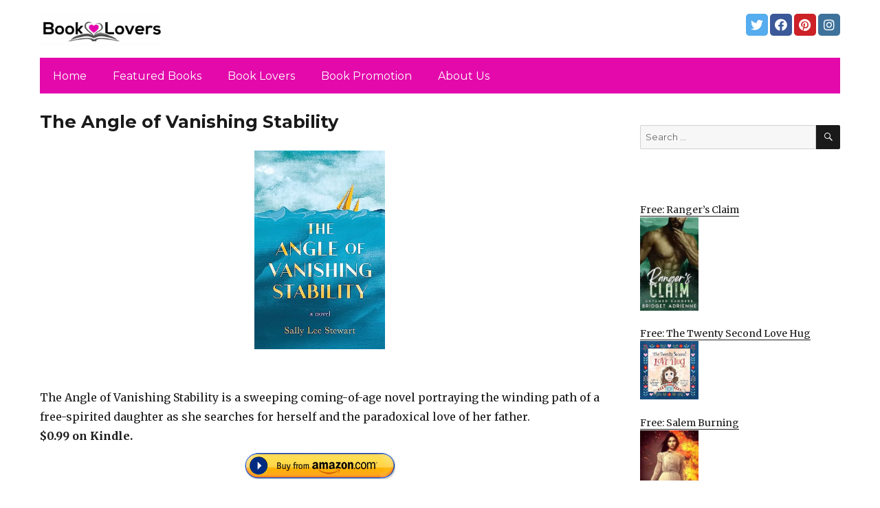

--- FILE ---
content_type: text/html; charset=UTF-8
request_url: https://bestebookreaderlovers.com/2024/01/16/the-angle-of-vanishing-stability/
body_size: 13016
content:
<!DOCTYPE html>
<html dir="ltr" lang="en-US" prefix="og: https://ogp.me/ns#" class="no-js">
<head>
	<meta charset="UTF-8">
	<meta name="viewport" content="width=device-width, initial-scale=1">
	<link rel="profile" href="https://gmpg.org/xfn/11">
		<link rel="pingback" href="https://bestebookreaderlovers.com/xmlrpc.php">
		<script>(function(html){html.className = html.className.replace(/\bno-js\b/,'js')})(document.documentElement);</script>
<title>The Angle of Vanishing Stability - Book Lovers</title>
	<style>img:is([sizes="auto" i], [sizes^="auto," i]) { contain-intrinsic-size: 3000px 1500px }</style>
	
		<!-- All in One SEO 4.8.7 - aioseo.com -->
	<meta name="description" content="The Angle of Vanishing Stability is a sweeping coming-of-age novel portraying the winding path of a free-spirited daughter as she searches for herself and the paradoxical love of her father. $0.99 on Kindle." />
	<meta name="robots" content="max-image-preview:large" />
	<link rel="canonical" href="https://bestebookreaderlovers.com/2024/01/16/the-angle-of-vanishing-stability/" />
	<meta name="generator" content="All in One SEO (AIOSEO) 4.8.7" />
		<meta property="og:locale" content="en_US" />
		<meta property="og:site_name" content="Book Lovers - #booklovers" />
		<meta property="og:type" content="article" />
		<meta property="og:title" content="The Angle of Vanishing Stability - Book Lovers" />
		<meta property="og:description" content="The Angle of Vanishing Stability is a sweeping coming-of-age novel portraying the winding path of a free-spirited daughter as she searches for herself and the paradoxical love of her father. $0.99 on Kindle." />
		<meta property="og:url" content="https://bestebookreaderlovers.com/2024/01/16/the-angle-of-vanishing-stability/" />
		<meta property="og:image" content="https://bestebookreaderlovers.com/wp-content/uploads/sites/12/2021/04/cropped-Logo-PNG.png" />
		<meta property="og:image:secure_url" content="https://bestebookreaderlovers.com/wp-content/uploads/sites/12/2021/04/cropped-Logo-PNG.png" />
		<meta property="article:published_time" content="2024-01-16T05:37:00+00:00" />
		<meta property="article:modified_time" content="2024-01-16T05:37:00+00:00" />
		<meta name="twitter:card" content="summary" />
		<meta name="twitter:title" content="The Angle of Vanishing Stability - Book Lovers" />
		<meta name="twitter:description" content="The Angle of Vanishing Stability is a sweeping coming-of-age novel portraying the winding path of a free-spirited daughter as she searches for herself and the paradoxical love of her father. $0.99 on Kindle." />
		<meta name="twitter:image" content="https://bestebookreaderlovers.com/wp-content/uploads/sites/12/2021/04/cropped-Logo-PNG.png" />
		<script type="application/ld+json" class="aioseo-schema">
			{"@context":"https:\/\/schema.org","@graph":[{"@type":"BlogPosting","@id":"https:\/\/bestebookreaderlovers.com\/2024\/01\/16\/the-angle-of-vanishing-stability\/#blogposting","name":"The Angle of Vanishing Stability - Book Lovers","headline":"The Angle of Vanishing Stability","author":{"@id":"https:\/\/bestebookreaderlovers.com\/author\/#author"},"publisher":{"@id":"https:\/\/bestebookreaderlovers.com\/#organization"},"image":{"@type":"ImageObject","url":"https:\/\/bestebookreaderlovers.com\/wp-content\/uploads\/sites\/12\/2024\/01\/1703432749_51JLIRprzL.jpg","width":329,"height":500},"datePublished":"2024-01-16T03:37:00+00:00","dateModified":"2024-01-16T03:37:00+00:00","inLanguage":"en-US","mainEntityOfPage":{"@id":"https:\/\/bestebookreaderlovers.com\/2024\/01\/16\/the-angle-of-vanishing-stability\/#webpage"},"isPartOf":{"@id":"https:\/\/bestebookreaderlovers.com\/2024\/01\/16\/the-angle-of-vanishing-stability\/#webpage"},"articleSection":"Featured, Literature &amp; Fiction"},{"@type":"BreadcrumbList","@id":"https:\/\/bestebookreaderlovers.com\/2024\/01\/16\/the-angle-of-vanishing-stability\/#breadcrumblist","itemListElement":[{"@type":"ListItem","@id":"https:\/\/bestebookreaderlovers.com#listItem","position":1,"name":"Home","item":"https:\/\/bestebookreaderlovers.com","nextItem":{"@type":"ListItem","@id":"https:\/\/bestebookreaderlovers.com\/category\/featured\/#listItem","name":"Featured"}},{"@type":"ListItem","@id":"https:\/\/bestebookreaderlovers.com\/category\/featured\/#listItem","position":2,"name":"Featured","item":"https:\/\/bestebookreaderlovers.com\/category\/featured\/","nextItem":{"@type":"ListItem","@id":"https:\/\/bestebookreaderlovers.com\/2024\/01\/16\/the-angle-of-vanishing-stability\/#listItem","name":"The Angle of Vanishing Stability"},"previousItem":{"@type":"ListItem","@id":"https:\/\/bestebookreaderlovers.com#listItem","name":"Home"}},{"@type":"ListItem","@id":"https:\/\/bestebookreaderlovers.com\/2024\/01\/16\/the-angle-of-vanishing-stability\/#listItem","position":3,"name":"The Angle of Vanishing Stability","previousItem":{"@type":"ListItem","@id":"https:\/\/bestebookreaderlovers.com\/category\/featured\/#listItem","name":"Featured"}}]},{"@type":"Organization","@id":"https:\/\/bestebookreaderlovers.com\/#organization","name":"Book Lovers","description":"#booklovers","url":"https:\/\/bestebookreaderlovers.com\/","logo":{"@type":"ImageObject","url":"https:\/\/bestebookreaderlovers.com\/wp-content\/uploads\/sites\/12\/2021\/04\/cropped-Logo-PNG.png","@id":"https:\/\/bestebookreaderlovers.com\/2024\/01\/16\/the-angle-of-vanishing-stability\/#organizationLogo","width":240,"height":71,"caption":"#booklovers"},"image":{"@id":"https:\/\/bestebookreaderlovers.com\/2024\/01\/16\/the-angle-of-vanishing-stability\/#organizationLogo"}},{"@type":"WebPage","@id":"https:\/\/bestebookreaderlovers.com\/2024\/01\/16\/the-angle-of-vanishing-stability\/#webpage","url":"https:\/\/bestebookreaderlovers.com\/2024\/01\/16\/the-angle-of-vanishing-stability\/","name":"The Angle of Vanishing Stability - Book Lovers","description":"The Angle of Vanishing Stability is a sweeping coming-of-age novel portraying the winding path of a free-spirited daughter as she searches for herself and the paradoxical love of her father. $0.99 on Kindle.","inLanguage":"en-US","isPartOf":{"@id":"https:\/\/bestebookreaderlovers.com\/#website"},"breadcrumb":{"@id":"https:\/\/bestebookreaderlovers.com\/2024\/01\/16\/the-angle-of-vanishing-stability\/#breadcrumblist"},"author":{"@id":"https:\/\/bestebookreaderlovers.com\/author\/#author"},"creator":{"@id":"https:\/\/bestebookreaderlovers.com\/author\/#author"},"image":{"@type":"ImageObject","url":"https:\/\/bestebookreaderlovers.com\/wp-content\/uploads\/sites\/12\/2024\/01\/1703432749_51JLIRprzL.jpg","@id":"https:\/\/bestebookreaderlovers.com\/2024\/01\/16\/the-angle-of-vanishing-stability\/#mainImage","width":329,"height":500},"primaryImageOfPage":{"@id":"https:\/\/bestebookreaderlovers.com\/2024\/01\/16\/the-angle-of-vanishing-stability\/#mainImage"},"datePublished":"2024-01-16T03:37:00+00:00","dateModified":"2024-01-16T03:37:00+00:00"},{"@type":"WebSite","@id":"https:\/\/bestebookreaderlovers.com\/#website","url":"https:\/\/bestebookreaderlovers.com\/","name":"Book Lovers","description":"#booklovers","inLanguage":"en-US","publisher":{"@id":"https:\/\/bestebookreaderlovers.com\/#organization"}}]}
		</script>
		<!-- All in One SEO -->

<link rel='dns-prefetch' href='//bestebookreaderlovers.com' />
<link rel='dns-prefetch' href='//fonts.googleapis.com' />
<link href='https://fonts.gstatic.com' crossorigin rel='preconnect' />
<link rel="alternate" type="application/rss+xml" title="Book Lovers &raquo; Feed" href="https://bestebookreaderlovers.com/feed/" />
<link rel="alternate" type="application/rss+xml" title="Book Lovers &raquo; Comments Feed" href="https://bestebookreaderlovers.com/comments/feed/" />
<link rel="alternate" type="application/rss+xml" title="Book Lovers &raquo; The Angle of Vanishing Stability Comments Feed" href="https://bestebookreaderlovers.com/2024/01/16/the-angle-of-vanishing-stability/feed/" />
<script>
window._wpemojiSettings = {"baseUrl":"https:\/\/s.w.org\/images\/core\/emoji\/16.0.1\/72x72\/","ext":".png","svgUrl":"https:\/\/s.w.org\/images\/core\/emoji\/16.0.1\/svg\/","svgExt":".svg","source":{"concatemoji":"https:\/\/bestebookreaderlovers.com\/wp-includes\/js\/wp-emoji-release.min.js?ver=6.8.3"}};
/*! This file is auto-generated */
!function(s,n){var o,i,e;function c(e){try{var t={supportTests:e,timestamp:(new Date).valueOf()};sessionStorage.setItem(o,JSON.stringify(t))}catch(e){}}function p(e,t,n){e.clearRect(0,0,e.canvas.width,e.canvas.height),e.fillText(t,0,0);var t=new Uint32Array(e.getImageData(0,0,e.canvas.width,e.canvas.height).data),a=(e.clearRect(0,0,e.canvas.width,e.canvas.height),e.fillText(n,0,0),new Uint32Array(e.getImageData(0,0,e.canvas.width,e.canvas.height).data));return t.every(function(e,t){return e===a[t]})}function u(e,t){e.clearRect(0,0,e.canvas.width,e.canvas.height),e.fillText(t,0,0);for(var n=e.getImageData(16,16,1,1),a=0;a<n.data.length;a++)if(0!==n.data[a])return!1;return!0}function f(e,t,n,a){switch(t){case"flag":return n(e,"\ud83c\udff3\ufe0f\u200d\u26a7\ufe0f","\ud83c\udff3\ufe0f\u200b\u26a7\ufe0f")?!1:!n(e,"\ud83c\udde8\ud83c\uddf6","\ud83c\udde8\u200b\ud83c\uddf6")&&!n(e,"\ud83c\udff4\udb40\udc67\udb40\udc62\udb40\udc65\udb40\udc6e\udb40\udc67\udb40\udc7f","\ud83c\udff4\u200b\udb40\udc67\u200b\udb40\udc62\u200b\udb40\udc65\u200b\udb40\udc6e\u200b\udb40\udc67\u200b\udb40\udc7f");case"emoji":return!a(e,"\ud83e\udedf")}return!1}function g(e,t,n,a){var r="undefined"!=typeof WorkerGlobalScope&&self instanceof WorkerGlobalScope?new OffscreenCanvas(300,150):s.createElement("canvas"),o=r.getContext("2d",{willReadFrequently:!0}),i=(o.textBaseline="top",o.font="600 32px Arial",{});return e.forEach(function(e){i[e]=t(o,e,n,a)}),i}function t(e){var t=s.createElement("script");t.src=e,t.defer=!0,s.head.appendChild(t)}"undefined"!=typeof Promise&&(o="wpEmojiSettingsSupports",i=["flag","emoji"],n.supports={everything:!0,everythingExceptFlag:!0},e=new Promise(function(e){s.addEventListener("DOMContentLoaded",e,{once:!0})}),new Promise(function(t){var n=function(){try{var e=JSON.parse(sessionStorage.getItem(o));if("object"==typeof e&&"number"==typeof e.timestamp&&(new Date).valueOf()<e.timestamp+604800&&"object"==typeof e.supportTests)return e.supportTests}catch(e){}return null}();if(!n){if("undefined"!=typeof Worker&&"undefined"!=typeof OffscreenCanvas&&"undefined"!=typeof URL&&URL.createObjectURL&&"undefined"!=typeof Blob)try{var e="postMessage("+g.toString()+"("+[JSON.stringify(i),f.toString(),p.toString(),u.toString()].join(",")+"));",a=new Blob([e],{type:"text/javascript"}),r=new Worker(URL.createObjectURL(a),{name:"wpTestEmojiSupports"});return void(r.onmessage=function(e){c(n=e.data),r.terminate(),t(n)})}catch(e){}c(n=g(i,f,p,u))}t(n)}).then(function(e){for(var t in e)n.supports[t]=e[t],n.supports.everything=n.supports.everything&&n.supports[t],"flag"!==t&&(n.supports.everythingExceptFlag=n.supports.everythingExceptFlag&&n.supports[t]);n.supports.everythingExceptFlag=n.supports.everythingExceptFlag&&!n.supports.flag,n.DOMReady=!1,n.readyCallback=function(){n.DOMReady=!0}}).then(function(){return e}).then(function(){var e;n.supports.everything||(n.readyCallback(),(e=n.source||{}).concatemoji?t(e.concatemoji):e.wpemoji&&e.twemoji&&(t(e.twemoji),t(e.wpemoji)))}))}((window,document),window._wpemojiSettings);
</script>
<style id='wp-emoji-styles-inline-css'>

	img.wp-smiley, img.emoji {
		display: inline !important;
		border: none !important;
		box-shadow: none !important;
		height: 1em !important;
		width: 1em !important;
		margin: 0 0.07em !important;
		vertical-align: -0.1em !important;
		background: none !important;
		padding: 0 !important;
	}
</style>
<link rel='stylesheet' id='wp-block-library-css' href='https://bestebookreaderlovers.com/wp-includes/css/dist/block-library/style.min.css?ver=6.8.3' media='all' />
<style id='wp-block-library-theme-inline-css'>
.wp-block-audio :where(figcaption){color:#555;font-size:13px;text-align:center}.is-dark-theme .wp-block-audio :where(figcaption){color:#ffffffa6}.wp-block-audio{margin:0 0 1em}.wp-block-code{border:1px solid #ccc;border-radius:4px;font-family:Menlo,Consolas,monaco,monospace;padding:.8em 1em}.wp-block-embed :where(figcaption){color:#555;font-size:13px;text-align:center}.is-dark-theme .wp-block-embed :where(figcaption){color:#ffffffa6}.wp-block-embed{margin:0 0 1em}.blocks-gallery-caption{color:#555;font-size:13px;text-align:center}.is-dark-theme .blocks-gallery-caption{color:#ffffffa6}:root :where(.wp-block-image figcaption){color:#555;font-size:13px;text-align:center}.is-dark-theme :root :where(.wp-block-image figcaption){color:#ffffffa6}.wp-block-image{margin:0 0 1em}.wp-block-pullquote{border-bottom:4px solid;border-top:4px solid;color:currentColor;margin-bottom:1.75em}.wp-block-pullquote cite,.wp-block-pullquote footer,.wp-block-pullquote__citation{color:currentColor;font-size:.8125em;font-style:normal;text-transform:uppercase}.wp-block-quote{border-left:.25em solid;margin:0 0 1.75em;padding-left:1em}.wp-block-quote cite,.wp-block-quote footer{color:currentColor;font-size:.8125em;font-style:normal;position:relative}.wp-block-quote:where(.has-text-align-right){border-left:none;border-right:.25em solid;padding-left:0;padding-right:1em}.wp-block-quote:where(.has-text-align-center){border:none;padding-left:0}.wp-block-quote.is-large,.wp-block-quote.is-style-large,.wp-block-quote:where(.is-style-plain){border:none}.wp-block-search .wp-block-search__label{font-weight:700}.wp-block-search__button{border:1px solid #ccc;padding:.375em .625em}:where(.wp-block-group.has-background){padding:1.25em 2.375em}.wp-block-separator.has-css-opacity{opacity:.4}.wp-block-separator{border:none;border-bottom:2px solid;margin-left:auto;margin-right:auto}.wp-block-separator.has-alpha-channel-opacity{opacity:1}.wp-block-separator:not(.is-style-wide):not(.is-style-dots){width:100px}.wp-block-separator.has-background:not(.is-style-dots){border-bottom:none;height:1px}.wp-block-separator.has-background:not(.is-style-wide):not(.is-style-dots){height:2px}.wp-block-table{margin:0 0 1em}.wp-block-table td,.wp-block-table th{word-break:normal}.wp-block-table :where(figcaption){color:#555;font-size:13px;text-align:center}.is-dark-theme .wp-block-table :where(figcaption){color:#ffffffa6}.wp-block-video :where(figcaption){color:#555;font-size:13px;text-align:center}.is-dark-theme .wp-block-video :where(figcaption){color:#ffffffa6}.wp-block-video{margin:0 0 1em}:root :where(.wp-block-template-part.has-background){margin-bottom:0;margin-top:0;padding:1.25em 2.375em}
</style>
<style id='classic-theme-styles-inline-css'>
/*! This file is auto-generated */
.wp-block-button__link{color:#fff;background-color:#32373c;border-radius:9999px;box-shadow:none;text-decoration:none;padding:calc(.667em + 2px) calc(1.333em + 2px);font-size:1.125em}.wp-block-file__button{background:#32373c;color:#fff;text-decoration:none}
</style>
<style id='global-styles-inline-css'>
:root{--wp--preset--aspect-ratio--square: 1;--wp--preset--aspect-ratio--4-3: 4/3;--wp--preset--aspect-ratio--3-4: 3/4;--wp--preset--aspect-ratio--3-2: 3/2;--wp--preset--aspect-ratio--2-3: 2/3;--wp--preset--aspect-ratio--16-9: 16/9;--wp--preset--aspect-ratio--9-16: 9/16;--wp--preset--color--black: #000000;--wp--preset--color--cyan-bluish-gray: #abb8c3;--wp--preset--color--white: #fff;--wp--preset--color--pale-pink: #f78da7;--wp--preset--color--vivid-red: #cf2e2e;--wp--preset--color--luminous-vivid-orange: #ff6900;--wp--preset--color--luminous-vivid-amber: #fcb900;--wp--preset--color--light-green-cyan: #7bdcb5;--wp--preset--color--vivid-green-cyan: #00d084;--wp--preset--color--pale-cyan-blue: #8ed1fc;--wp--preset--color--vivid-cyan-blue: #0693e3;--wp--preset--color--vivid-purple: #9b51e0;--wp--preset--color--dark-gray: #1a1a1a;--wp--preset--color--medium-gray: #686868;--wp--preset--color--light-gray: #e5e5e5;--wp--preset--color--blue-gray: #4d545c;--wp--preset--color--bright-blue: #007acc;--wp--preset--color--light-blue: #9adffd;--wp--preset--color--dark-brown: #402b30;--wp--preset--color--medium-brown: #774e24;--wp--preset--color--dark-red: #640c1f;--wp--preset--color--bright-red: #ff675f;--wp--preset--color--yellow: #ffef8e;--wp--preset--gradient--vivid-cyan-blue-to-vivid-purple: linear-gradient(135deg,rgba(6,147,227,1) 0%,rgb(155,81,224) 100%);--wp--preset--gradient--light-green-cyan-to-vivid-green-cyan: linear-gradient(135deg,rgb(122,220,180) 0%,rgb(0,208,130) 100%);--wp--preset--gradient--luminous-vivid-amber-to-luminous-vivid-orange: linear-gradient(135deg,rgba(252,185,0,1) 0%,rgba(255,105,0,1) 100%);--wp--preset--gradient--luminous-vivid-orange-to-vivid-red: linear-gradient(135deg,rgba(255,105,0,1) 0%,rgb(207,46,46) 100%);--wp--preset--gradient--very-light-gray-to-cyan-bluish-gray: linear-gradient(135deg,rgb(238,238,238) 0%,rgb(169,184,195) 100%);--wp--preset--gradient--cool-to-warm-spectrum: linear-gradient(135deg,rgb(74,234,220) 0%,rgb(151,120,209) 20%,rgb(207,42,186) 40%,rgb(238,44,130) 60%,rgb(251,105,98) 80%,rgb(254,248,76) 100%);--wp--preset--gradient--blush-light-purple: linear-gradient(135deg,rgb(255,206,236) 0%,rgb(152,150,240) 100%);--wp--preset--gradient--blush-bordeaux: linear-gradient(135deg,rgb(254,205,165) 0%,rgb(254,45,45) 50%,rgb(107,0,62) 100%);--wp--preset--gradient--luminous-dusk: linear-gradient(135deg,rgb(255,203,112) 0%,rgb(199,81,192) 50%,rgb(65,88,208) 100%);--wp--preset--gradient--pale-ocean: linear-gradient(135deg,rgb(255,245,203) 0%,rgb(182,227,212) 50%,rgb(51,167,181) 100%);--wp--preset--gradient--electric-grass: linear-gradient(135deg,rgb(202,248,128) 0%,rgb(113,206,126) 100%);--wp--preset--gradient--midnight: linear-gradient(135deg,rgb(2,3,129) 0%,rgb(40,116,252) 100%);--wp--preset--font-size--small: 13px;--wp--preset--font-size--medium: 20px;--wp--preset--font-size--large: 36px;--wp--preset--font-size--x-large: 42px;--wp--preset--spacing--20: 0.44rem;--wp--preset--spacing--30: 0.67rem;--wp--preset--spacing--40: 1rem;--wp--preset--spacing--50: 1.5rem;--wp--preset--spacing--60: 2.25rem;--wp--preset--spacing--70: 3.38rem;--wp--preset--spacing--80: 5.06rem;--wp--preset--shadow--natural: 6px 6px 9px rgba(0, 0, 0, 0.2);--wp--preset--shadow--deep: 12px 12px 50px rgba(0, 0, 0, 0.4);--wp--preset--shadow--sharp: 6px 6px 0px rgba(0, 0, 0, 0.2);--wp--preset--shadow--outlined: 6px 6px 0px -3px rgba(255, 255, 255, 1), 6px 6px rgba(0, 0, 0, 1);--wp--preset--shadow--crisp: 6px 6px 0px rgba(0, 0, 0, 1);}:where(.is-layout-flex){gap: 0.5em;}:where(.is-layout-grid){gap: 0.5em;}body .is-layout-flex{display: flex;}.is-layout-flex{flex-wrap: wrap;align-items: center;}.is-layout-flex > :is(*, div){margin: 0;}body .is-layout-grid{display: grid;}.is-layout-grid > :is(*, div){margin: 0;}:where(.wp-block-columns.is-layout-flex){gap: 2em;}:where(.wp-block-columns.is-layout-grid){gap: 2em;}:where(.wp-block-post-template.is-layout-flex){gap: 1.25em;}:where(.wp-block-post-template.is-layout-grid){gap: 1.25em;}.has-black-color{color: var(--wp--preset--color--black) !important;}.has-cyan-bluish-gray-color{color: var(--wp--preset--color--cyan-bluish-gray) !important;}.has-white-color{color: var(--wp--preset--color--white) !important;}.has-pale-pink-color{color: var(--wp--preset--color--pale-pink) !important;}.has-vivid-red-color{color: var(--wp--preset--color--vivid-red) !important;}.has-luminous-vivid-orange-color{color: var(--wp--preset--color--luminous-vivid-orange) !important;}.has-luminous-vivid-amber-color{color: var(--wp--preset--color--luminous-vivid-amber) !important;}.has-light-green-cyan-color{color: var(--wp--preset--color--light-green-cyan) !important;}.has-vivid-green-cyan-color{color: var(--wp--preset--color--vivid-green-cyan) !important;}.has-pale-cyan-blue-color{color: var(--wp--preset--color--pale-cyan-blue) !important;}.has-vivid-cyan-blue-color{color: var(--wp--preset--color--vivid-cyan-blue) !important;}.has-vivid-purple-color{color: var(--wp--preset--color--vivid-purple) !important;}.has-black-background-color{background-color: var(--wp--preset--color--black) !important;}.has-cyan-bluish-gray-background-color{background-color: var(--wp--preset--color--cyan-bluish-gray) !important;}.has-white-background-color{background-color: var(--wp--preset--color--white) !important;}.has-pale-pink-background-color{background-color: var(--wp--preset--color--pale-pink) !important;}.has-vivid-red-background-color{background-color: var(--wp--preset--color--vivid-red) !important;}.has-luminous-vivid-orange-background-color{background-color: var(--wp--preset--color--luminous-vivid-orange) !important;}.has-luminous-vivid-amber-background-color{background-color: var(--wp--preset--color--luminous-vivid-amber) !important;}.has-light-green-cyan-background-color{background-color: var(--wp--preset--color--light-green-cyan) !important;}.has-vivid-green-cyan-background-color{background-color: var(--wp--preset--color--vivid-green-cyan) !important;}.has-pale-cyan-blue-background-color{background-color: var(--wp--preset--color--pale-cyan-blue) !important;}.has-vivid-cyan-blue-background-color{background-color: var(--wp--preset--color--vivid-cyan-blue) !important;}.has-vivid-purple-background-color{background-color: var(--wp--preset--color--vivid-purple) !important;}.has-black-border-color{border-color: var(--wp--preset--color--black) !important;}.has-cyan-bluish-gray-border-color{border-color: var(--wp--preset--color--cyan-bluish-gray) !important;}.has-white-border-color{border-color: var(--wp--preset--color--white) !important;}.has-pale-pink-border-color{border-color: var(--wp--preset--color--pale-pink) !important;}.has-vivid-red-border-color{border-color: var(--wp--preset--color--vivid-red) !important;}.has-luminous-vivid-orange-border-color{border-color: var(--wp--preset--color--luminous-vivid-orange) !important;}.has-luminous-vivid-amber-border-color{border-color: var(--wp--preset--color--luminous-vivid-amber) !important;}.has-light-green-cyan-border-color{border-color: var(--wp--preset--color--light-green-cyan) !important;}.has-vivid-green-cyan-border-color{border-color: var(--wp--preset--color--vivid-green-cyan) !important;}.has-pale-cyan-blue-border-color{border-color: var(--wp--preset--color--pale-cyan-blue) !important;}.has-vivid-cyan-blue-border-color{border-color: var(--wp--preset--color--vivid-cyan-blue) !important;}.has-vivid-purple-border-color{border-color: var(--wp--preset--color--vivid-purple) !important;}.has-vivid-cyan-blue-to-vivid-purple-gradient-background{background: var(--wp--preset--gradient--vivid-cyan-blue-to-vivid-purple) !important;}.has-light-green-cyan-to-vivid-green-cyan-gradient-background{background: var(--wp--preset--gradient--light-green-cyan-to-vivid-green-cyan) !important;}.has-luminous-vivid-amber-to-luminous-vivid-orange-gradient-background{background: var(--wp--preset--gradient--luminous-vivid-amber-to-luminous-vivid-orange) !important;}.has-luminous-vivid-orange-to-vivid-red-gradient-background{background: var(--wp--preset--gradient--luminous-vivid-orange-to-vivid-red) !important;}.has-very-light-gray-to-cyan-bluish-gray-gradient-background{background: var(--wp--preset--gradient--very-light-gray-to-cyan-bluish-gray) !important;}.has-cool-to-warm-spectrum-gradient-background{background: var(--wp--preset--gradient--cool-to-warm-spectrum) !important;}.has-blush-light-purple-gradient-background{background: var(--wp--preset--gradient--blush-light-purple) !important;}.has-blush-bordeaux-gradient-background{background: var(--wp--preset--gradient--blush-bordeaux) !important;}.has-luminous-dusk-gradient-background{background: var(--wp--preset--gradient--luminous-dusk) !important;}.has-pale-ocean-gradient-background{background: var(--wp--preset--gradient--pale-ocean) !important;}.has-electric-grass-gradient-background{background: var(--wp--preset--gradient--electric-grass) !important;}.has-midnight-gradient-background{background: var(--wp--preset--gradient--midnight) !important;}.has-small-font-size{font-size: var(--wp--preset--font-size--small) !important;}.has-medium-font-size{font-size: var(--wp--preset--font-size--medium) !important;}.has-large-font-size{font-size: var(--wp--preset--font-size--large) !important;}.has-x-large-font-size{font-size: var(--wp--preset--font-size--x-large) !important;}
:where(.wp-block-post-template.is-layout-flex){gap: 1.25em;}:where(.wp-block-post-template.is-layout-grid){gap: 1.25em;}
:where(.wp-block-columns.is-layout-flex){gap: 2em;}:where(.wp-block-columns.is-layout-grid){gap: 2em;}
:root :where(.wp-block-pullquote){font-size: 1.5em;line-height: 1.6;}
</style>
<link rel='stylesheet' id='twentysixteen-fonts-css' href='https://fonts.googleapis.com/css?family=Merriweather%3A400%2C700%2C900%2C400italic%2C700italic%2C900italic%7CMontserrat%3A400%2C700%7CInconsolata%3A400&#038;subset=latin%2Clatin-ext&#038;display=fallback' media='all' />
<link rel='stylesheet' id='genericons-css' href='https://bestebookreaderlovers.com/wp-content/themes/twentysixteen/genericons/genericons.css?ver=3.4.1' media='all' />
<link rel='stylesheet' id='twentysixteen-style-css' href='https://bestebookreaderlovers.com/wp-content/themes/twentysixteen-child/style.css?ver=20190507' media='all' />
<link rel='stylesheet' id='twentysixteen-block-style-css' href='https://bestebookreaderlovers.com/wp-content/themes/twentysixteen/css/blocks.css?ver=20190102' media='all' />
<!--[if lt IE 10]>
<link rel='stylesheet' id='twentysixteen-ie-css' href='https://bestebookreaderlovers.com/wp-content/themes/twentysixteen/css/ie.css?ver=20170530' media='all' />
<![endif]-->
<!--[if lt IE 9]>
<link rel='stylesheet' id='twentysixteen-ie8-css' href='https://bestebookreaderlovers.com/wp-content/themes/twentysixteen/css/ie8.css?ver=20170530' media='all' />
<![endif]-->
<!--[if lt IE 8]>
<link rel='stylesheet' id='twentysixteen-ie7-css' href='https://bestebookreaderlovers.com/wp-content/themes/twentysixteen/css/ie7.css?ver=20170530' media='all' />
<![endif]-->
<!--[if lt IE 9]>
<script src="https://bestebookreaderlovers.com/wp-content/themes/twentysixteen/js/html5.js?ver=3.7.3" id="twentysixteen-html5-js"></script>
<![endif]-->
<script src="https://bestebookreaderlovers.com/wp-includes/js/jquery/jquery.min.js?ver=3.7.1" id="jquery-core-js"></script>
<script src="https://bestebookreaderlovers.com/wp-includes/js/jquery/jquery-migrate.min.js?ver=3.4.1" id="jquery-migrate-js"></script>
<link rel="https://api.w.org/" href="https://bestebookreaderlovers.com/wp-json/" /><link rel="alternate" title="JSON" type="application/json" href="https://bestebookreaderlovers.com/wp-json/wp/v2/posts/42740" /><link rel="EditURI" type="application/rsd+xml" title="RSD" href="https://bestebookreaderlovers.com/xmlrpc.php?rsd" />
<meta name="generator" content="WordPress 6.8.3" />
<link rel='shortlink' href='https://bestebookreaderlovers.com/?p=42740' />
<link rel="alternate" title="oEmbed (JSON)" type="application/json+oembed" href="https://bestebookreaderlovers.com/wp-json/oembed/1.0/embed?url=https%3A%2F%2Fbestebookreaderlovers.com%2F2024%2F01%2F16%2Fthe-angle-of-vanishing-stability%2F" />
<link rel="alternate" title="oEmbed (XML)" type="text/xml+oembed" href="https://bestebookreaderlovers.com/wp-json/oembed/1.0/embed?url=https%3A%2F%2Fbestebookreaderlovers.com%2F2024%2F01%2F16%2Fthe-angle-of-vanishing-stability%2F&#038;format=xml" />
<meta name="google-site-verification" content="H0JP22nG5iDTCow2FP6AQPA5TgyIDHuK12D7GlZpz9g" />
	<meta name="google-site-verification" content="eWVOqOMDFyfQ9NJUNh8o4vhbanZNGbO0mBb3Lt3_v3I" />

	<style>
	header .site-title{display: none}
	.comments-area, .post-navigation {display: none !important}
		.entry-footer {display: none;}
		.pfeatured img {max-width: 85px}
		.pfeatured a{color:#1a1a1a}
		.widget{border:0px solid white !important;}
		.single .entry-content{min-width: 100%}
		.single .post-thumbnail{display: none}
		.post-thumbnail{float: left}
		.site-header{padding-top: 0px;padding-bottom: 10px}
		body {  background: white;}
		@media screen and (min-width: 61.5625em){
			.page-header{border:0}
			h1.entry-title {font-size:1.6rem !important}
			.entry-content h2, .entry-summary h2, .comment-content h2,h2.entry-title {
    			font-size: 1.3rem;
			}
			.site-main > article {margin-bottom: 30px}
			body:not(.search-results) article:not(.type-page) .entry-content {
			    float: right;
			    width: 80%;
			}
			.post-thumbnail img{max-width: 150px}
			.custom-logo {
			    max-width: 160px;
			}
		.site-content{padding-top:15px}
		.site-branding{display: block;clear: both;margin-bottom: 5px}
		.custom-logo-link {float: left;}
}

	@media screen and (max-width: 500px){
		.post-thumbnail img{max-width: 100px}
		.single .post-thumbnail img{max-width: auto}
	}
	#page{margin:0px !important}
	.site-branding{margin-top:10px;width:100%}
	.site-header-menu {margin:0 !important;width:100%; }
	.site-header-menu .primary-menu{margin:0 0.875em;}
	.site-header-menu .primary-menu li{padding:5px 5px;}
	.wp-block-image img{margin-left:0px !important}
	.page .post-thumbnail{padding-right: 15px}

body:not(.custom-background-image):before {height: 0 !important;}
.widget_the_social_links {margin:0;text-align: right;padding-top:10px}
	</style>
			<!-- Google tag (gtag.js) -->
		<script async src="https://www.googletagmanager.com/gtag/js?id=G-6W7JJJ1D0L"></script>
		<script>
		window.dataLayer = window.dataLayer || [];
		function gtag(){dataLayer.push(arguments);}
		gtag('js', new Date());

		gtag('config', 'Array');
		</script>
		<link rel="icon" href="https://bestebookreaderlovers.com/wp-content/uploads/sites/12/2021/04/cropped-BookeBook-Favicon-32x32.png" sizes="32x32" />
<link rel="icon" href="https://bestebookreaderlovers.com/wp-content/uploads/sites/12/2021/04/cropped-BookeBook-Favicon-192x192.png" sizes="192x192" />
<link rel="apple-touch-icon" href="https://bestebookreaderlovers.com/wp-content/uploads/sites/12/2021/04/cropped-BookeBook-Favicon-180x180.png" />
<meta name="msapplication-TileImage" content="https://bestebookreaderlovers.com/wp-content/uploads/sites/12/2021/04/cropped-BookeBook-Favicon-270x270.png" />
		<style id="wp-custom-css">
			#site-header-menu .primary-menu a {color:white}
.site-header-menu .primary-menu{background: #e309ab;}
@media (min-width: 61.5625em){	
.site-description {display: inline-block;margin-top: 27px;}
	  .custom-logo {  margin-top: 8px;
    margin-bottom: 8px;
    margin-right: 30px;
	}
	
}

.custom-logo {max-width:180px}
footer .main-navigation{width:322px;max-width:100%}
.site-description {display: none;}		</style>
		</head>

<body class="wp-singular post-template-default single single-post postid-42740 single-format-standard wp-custom-logo wp-embed-responsive wp-theme-twentysixteen wp-child-theme-twentysixteen-child group-blog">
<div id="page" class="site">
	<div class="site-inner">
		<a class="skip-link screen-reader-text" href="#content">Skip to content</a>

		<header id="masthead" class="site-header" role="banner">
			<div class="site-header-main">
				<div class="site-branding">
					<a href="https://bestebookreaderlovers.com/" class="custom-logo-link" rel="home"><img width="240" height="71" src="https://bestebookreaderlovers.com/wp-content/uploads/sites/12/2021/04/cropped-Logo-PNG.png" class="custom-logo" alt="#booklovers" decoding="async" /></a>
											<p class="site-title"><a href="https://bestebookreaderlovers.com/" rel="home">Book Lovers</a></p>
												<p class="site-description">#booklovers</p>
					          <div id="the_social_links-2" class="widget widget_the_social_links">

			
					<a
				rel="nofollow" href="https://twitter.com/booksliced"
				class="the-social-links tsl-rounded tsl-32 tsl-default tsl-twitter"
				target="_blank"
				alt="Twitter"
				title="Twitter"
			>
									<i class="fab fa-twitter"></i>
							</a>
		
			
					<a rel="nofollow" href="https://facebook.com/booksliced" class="the-social-links tsl-rounded tsl-32 tsl-default tsl-facebook" target="_blank" alt="Facebook" title="Facebook">
									<i class="fab fa-facebook"></i>
							</a>
		
			
					<a
				rel="nofollow" href="https://www.pinterest.com/booksliced/"
				class="the-social-links tsl-rounded tsl-32 tsl-default tsl-pinterest"
				target="_blank"
				alt="Pinterest"
				title="Pinterest"
			>
									<i class="fab fa-pinterest"></i>
							</a>
		
			
					<a
				rel="nofollow" href="https://www.instagram.com/justkindlebooks/"
				class="the-social-links tsl-rounded tsl-32 tsl-default tsl-instagram"
				target="_blank"
				alt="Instagram"
				title="Instagram"
			>
									<i class="fab fa-instagram"></i>
							</a>
		
	
</div>				</div><!-- .site-branding -->

									<button id="menu-toggle" class="menu-toggle">Menu</button>

					<div id="site-header-menu" class="site-header-menu">
													<nav id="site-navigation" class="main-navigation" role="navigation" aria-label="Primary Menu">
								<div class="menu-main-container"><ul id="menu-main" class="primary-menu"><li id="menu-item-289" class="menu-item menu-item-type-custom menu-item-object-custom menu-item-home menu-item-289"><a href="https://bestebookreaderlovers.com/">Home</a></li>
<li id="menu-item-284" class="menu-item menu-item-type-post_type menu-item-object-page menu-item-284"><a href="https://bestebookreaderlovers.com/featured-books/">Featured Books</a></li>
<li id="menu-item-2573" class="menu-item menu-item-type-post_type menu-item-object-page menu-item-2573"><a href="https://bestebookreaderlovers.com/13-signs-youre-a-true-book-lover/">Book Lovers</a></li>
<li id="menu-item-288" class="menu-item menu-item-type-post_type menu-item-object-page menu-item-288"><a href="https://bestebookreaderlovers.com/book-promotion/">Book Promotion</a></li>
<li id="menu-item-287" class="menu-item menu-item-type-post_type menu-item-object-page menu-item-287"><a href="https://bestebookreaderlovers.com/about-us/">About Us</a></li>
</ul></div>							</nav><!-- .main-navigation -->
						
													<nav id="social-navigation" class="social-navigation" role="navigation" aria-label="Social Links Menu">
								<div class="menu-footer-container"><ul id="menu-footer" class="social-links-menu"><li id="menu-item-705" class="menu-item menu-item-type-post_type menu-item-object-page menu-item-705"><a href="https://bestebookreaderlovers.com/privacy-policy/"><span class="screen-reader-text">Privacy Policy</span></a></li>
<li id="menu-item-999" class="menu-item menu-item-type-post_type menu-item-object-page menu-item-999"><a href="https://bestebookreaderlovers.com/contact-us/"><span class="screen-reader-text">Contact Us</span></a></li>
</ul></div>							</nav><!-- .social-navigation -->
											</div><!-- .site-header-menu -->
							</div><!-- .site-header-main -->

					</header><!-- .site-header -->

		<div id="content" class="site-content">

<div id="primary" class="content-area">
	<main id="main" class="site-main" role="main">
		
<article id="post-42740" class="post-42740 post type-post status-publish format-standard has-post-thumbnail hentry category-featured category-literary-fiction">
	<header class="entry-header">
		<h1 class="entry-title">The Angle of Vanishing Stability</h1>	</header><!-- .entry-header -->

	
	
		<div class="post-thumbnail">
			<img width="329" height="500" src="https://bestebookreaderlovers.com/wp-content/uploads/sites/12/2024/01/1703432749_51JLIRprzL.jpg" class="attachment-post-thumbnail size-post-thumbnail wp-post-image" alt="" decoding="async" fetchpriority="high" srcset="https://bestebookreaderlovers.com/wp-content/uploads/sites/12/2024/01/1703432749_51JLIRprzL.jpg 329w, https://bestebookreaderlovers.com/wp-content/uploads/sites/12/2024/01/1703432749_51JLIRprzL-197x300.jpg 197w" sizes="(max-width: 709px) 85vw, (max-width: 909px) 67vw, (max-width: 984px) 60vw, (max-width: 1362px) 62vw, 840px" />	</div><!-- .post-thumbnail -->

	
	<div class="entry-content">
		<p><a rel="nofollow" href="https://www.amazon.com/dp/B0C9KXTGMW/?tag="><img decoding="async" class="aligncenter wp-image-5256 size-full contproimg" src="https://www.justkindlebooks.com/wp-content/uploads/2023/12/1703432749_51JLIRprzL.jpg" alt="The Angle of Vanishing Stability" width="190" height="280" /></a><br />
The Angle of Vanishing Stability is a sweeping coming-of-age novel portraying the winding path of a free-spirited daughter as she searches for herself and the paradoxical love of her father.<br />
<b>$0.99 on Kindle.</b><br />
<a rel="nofollow" href="https://www.amazon.com/dp/B0C9KXTGMW/?tag="><img decoding="async" class="aligncenter wp-image-2731 size-full" src="https://www.justkindlebooks.com/wp-content/uploads/2014/05/buy-button-amazon3.png" alt="amazon buy now" width="219" height="92" /></a></p>
	</div><!-- .entry-content -->

	<footer class="entry-footer">
		<span class="byline"><span class="author vcard"><img alt='' src='https://secure.gravatar.com/avatar/?s=49&#038;d=mm&#038;r=g' srcset='https://secure.gravatar.com/avatar/?s=98&#038;d=mm&#038;r=g 2x' class='avatar avatar-49 photo avatar-default' height='49' width='49' loading='lazy' decoding='async'/><span class="screen-reader-text">Author </span> <a class="url fn n" href="https://bestebookreaderlovers.com/author/"></a></span></span><span class="posted-on"><span class="screen-reader-text">Posted on </span><a href="https://bestebookreaderlovers.com/2024/01/16/the-angle-of-vanishing-stability/" rel="bookmark"><time class="entry-date published updated" datetime="2024-01-16T03:37:00+00:00">January 16, 2024</time></a></span><span class="cat-links"><span class="screen-reader-text">Categories </span><a href="https://bestebookreaderlovers.com/category/featured/" rel="category tag">Featured</a>, <a href="https://bestebookreaderlovers.com/category/literary-fiction/" rel="category tag">Literature &amp; Fiction</a></span>			</footer><!-- .entry-footer -->
</article><!-- #post-42740 -->

<div id="comments" class="comments-area">

	
	
		<div id="respond" class="comment-respond">
		<h2 id="reply-title" class="comment-reply-title">Leave a Reply <small><a rel="nofollow" id="cancel-comment-reply-link" href="/2024/01/16/the-angle-of-vanishing-stability/#respond" style="display:none;">Cancel reply</a></small></h2><p class="must-log-in">You must be <a href="https://bestebookreaderlovers.com/wp-login.php?redirect_to=https%3A%2F%2Fbestebookreaderlovers.com%2F2024%2F01%2F16%2Fthe-angle-of-vanishing-stability%2F">logged in</a> to post a comment.</p>	</div><!-- #respond -->
	
</div><!-- .comments-area -->

	<nav class="navigation post-navigation" aria-label="Posts">
		<h2 class="screen-reader-text">Post navigation</h2>
		<div class="nav-links"><div class="nav-previous"><a href="https://bestebookreaderlovers.com/2024/01/16/trauma-bonds/" rel="prev"><span class="meta-nav" aria-hidden="true">Previous</span> <span class="screen-reader-text">Previous post:</span> <span class="post-title">Trauma Bonds</span></a></div><div class="nav-next"><a href="https://bestebookreaderlovers.com/2024/01/16/free-when-the-solution-is-the-problem/" rel="next"><span class="meta-nav" aria-hidden="true">Next</span> <span class="screen-reader-text">Next post:</span> <span class="post-title">Free: When The Solution Is The Problem</span></a></div></div>
	</nav>
	</main><!-- .site-main -->

	
</div><!-- .content-area -->


	<aside id="secondary" class="sidebar widget-area" role="complementary">
		<section id="search-2" class="widget widget_search">
<form role="search" method="get" class="search-form" action="https://bestebookreaderlovers.com/">
	<label>
		<span class="screen-reader-text">Search for:</span>
		<input type="search" class="search-field" placeholder="Search &hellip;" value="" name="s" />
	</label>
	<button type="submit" class="search-submit"><span class="screen-reader-text">Search</span></button>
</form>
</section><section id="text-2" class="widget widget_text">			<div class="textwidget"><p style="font-size:14px" class="pfeatured"><a href="https://bestebookreaderlovers.com/2026/01/21/free-rangers-claim/">Free: Ranger&#8217;s Claim<br><img loading="lazy" decoding="async" width="188" height="300" src="https://bestebookreaderlovers.com/wp-content/uploads/sites/12/2026/01/1768185392_81UPAsc8gNL._UF350350_QL50_-1-188x300.jpg" class="attachment-medium size-medium wp-post-image" alt="" srcset="https://bestebookreaderlovers.com/wp-content/uploads/sites/12/2026/01/1768185392_81UPAsc8gNL._UF350350_QL50_-1-188x300.jpg 188w, https://bestebookreaderlovers.com/wp-content/uploads/sites/12/2026/01/1768185392_81UPAsc8gNL._UF350350_QL50_-1.jpg 219w" sizes="auto, (max-width: 188px) 85vw, 188px" /></a></p><p style="font-size:14px" class="pfeatured"><a href="https://bestebookreaderlovers.com/2026/01/21/free-the-twenty-second-love-hug/">Free: The Twenty Second Love Hug<br><img loading="lazy" decoding="async" width="300" height="300" src="https://bestebookreaderlovers.com/wp-content/uploads/sites/12/2026/01/1768818692_81cWxEtocYL._UF350350_QL50_-1-300x300.jpg" class="attachment-medium size-medium wp-post-image" alt="" srcset="https://bestebookreaderlovers.com/wp-content/uploads/sites/12/2026/01/1768818692_81cWxEtocYL._UF350350_QL50_-1-300x300.jpg 300w, https://bestebookreaderlovers.com/wp-content/uploads/sites/12/2026/01/1768818692_81cWxEtocYL._UF350350_QL50_-1-150x150.jpg 150w, https://bestebookreaderlovers.com/wp-content/uploads/sites/12/2026/01/1768818692_81cWxEtocYL._UF350350_QL50_-1.jpg 350w" sizes="auto, (max-width: 300px) 85vw, 300px" /></a></p><p style="font-size:14px" class="pfeatured"><a href="https://bestebookreaderlovers.com/2026/01/20/free-salem-burning/">Free: Salem Burning<br><img loading="lazy" decoding="async" width="188" height="300" src="https://bestebookreaderlovers.com/wp-content/uploads/sites/12/2026/01/1768708509_91vzOYHTqDL._UF350350_QL50_-2-188x300.jpg" class="attachment-medium size-medium wp-post-image" alt="" srcset="https://bestebookreaderlovers.com/wp-content/uploads/sites/12/2026/01/1768708509_91vzOYHTqDL._UF350350_QL50_-2-188x300.jpg 188w, https://bestebookreaderlovers.com/wp-content/uploads/sites/12/2026/01/1768708509_91vzOYHTqDL._UF350350_QL50_-2.jpg 219w" sizes="auto, (max-width: 188px) 85vw, 188px" /></a></p><p style="font-size:14px" class="pfeatured"><a href="https://bestebookreaderlovers.com/2026/01/19/free-the-friday-edition-a-samantha-church-mystery-book-1/">Free: The Friday Edition (A Samantha Church Mystery, Book 1)<br><img loading="lazy" decoding="async" width="200" height="300" src="https://bestebookreaderlovers.com/wp-content/uploads/sites/12/2026/01/1767430165_91U5-igOJL._UF350350_QL50_-200x300.jpg" class="attachment-medium size-medium wp-post-image" alt="" srcset="https://bestebookreaderlovers.com/wp-content/uploads/sites/12/2026/01/1767430165_91U5-igOJL._UF350350_QL50_-200x300.jpg 200w, https://bestebookreaderlovers.com/wp-content/uploads/sites/12/2026/01/1767430165_91U5-igOJL._UF350350_QL50_.jpg 233w" sizes="auto, (max-width: 200px) 85vw, 200px" /></a></p><p style="font-size:14px" class="pfeatured"><a href="https://bestebookreaderlovers.com/2026/01/18/free-untaken-12-hours-following-the-rapture-end-times-book-1/">Free: Untaken: 12 Hours Following the Rapture (End Times Book 1)<br><img loading="lazy" decoding="async" width="188" height="300" src="https://bestebookreaderlovers.com/wp-content/uploads/sites/12/2026/01/1768483221_61MCxsFyZqL._UF350350_QL50_-1-188x300.jpg" class="attachment-medium size-medium wp-post-image" alt="" srcset="https://bestebookreaderlovers.com/wp-content/uploads/sites/12/2026/01/1768483221_61MCxsFyZqL._UF350350_QL50_-1-188x300.jpg 188w, https://bestebookreaderlovers.com/wp-content/uploads/sites/12/2026/01/1768483221_61MCxsFyZqL._UF350350_QL50_-1.jpg 219w" sizes="auto, (max-width: 188px) 85vw, 188px" /></a></p><p style="font-size:14px" class="pfeatured"><a href="https://bestebookreaderlovers.com/2026/01/17/free-lunas-veil/">Free: Luna&#8217;s Veil<br><img loading="lazy" decoding="async" width="189" height="300" src="https://bestebookreaderlovers.com/wp-content/uploads/sites/12/2026/01/1767651472_81HXrEVf7aL._UF350350_QL50_-1-189x300.jpg" class="attachment-medium size-medium wp-post-image" alt="" srcset="https://bestebookreaderlovers.com/wp-content/uploads/sites/12/2026/01/1767651472_81HXrEVf7aL._UF350350_QL50_-1-189x300.jpg 189w, https://bestebookreaderlovers.com/wp-content/uploads/sites/12/2026/01/1767651472_81HXrEVf7aL._UF350350_QL50_-1.jpg 221w" sizes="auto, (max-width: 189px) 85vw, 189px" /></a></p><p style="font-size:14px" class="pfeatured"><a href="https://bestebookreaderlovers.com/2026/01/17/free-the-one-you-left-behind/">Free: The One You Left Behind<br><img loading="lazy" decoding="async" width="200" height="300" src="https://bestebookreaderlovers.com/wp-content/uploads/sites/12/2026/01/1768356840_71pFEgFvVL._UF350350_QL50_-2-200x300.jpg" class="attachment-medium size-medium wp-post-image" alt="" srcset="https://bestebookreaderlovers.com/wp-content/uploads/sites/12/2026/01/1768356840_71pFEgFvVL._UF350350_QL50_-2-200x300.jpg 200w, https://bestebookreaderlovers.com/wp-content/uploads/sites/12/2026/01/1768356840_71pFEgFvVL._UF350350_QL50_-2.jpg 233w" sizes="auto, (max-width: 200px) 85vw, 200px" /></a></p><p style="font-size:14px" class="pfeatured"><a href="https://bestebookreaderlovers.com/2026/01/17/free-a-soil-owners-manual-how-to-restore-and-maintain-soil-health-second-edition/">Free: A Soil Owner&#8217;s Manual: How to Restore and Maintain Soil Health, Second Edition<br><img loading="lazy" decoding="async" width="194" height="300" src="https://bestebookreaderlovers.com/wp-content/uploads/sites/12/2026/01/1767269237_81jPPdDBi5L._UF350350_QL50_-194x300.jpg" class="attachment-medium size-medium wp-post-image" alt="" srcset="https://bestebookreaderlovers.com/wp-content/uploads/sites/12/2026/01/1767269237_81jPPdDBi5L._UF350350_QL50_-194x300.jpg 194w, https://bestebookreaderlovers.com/wp-content/uploads/sites/12/2026/01/1767269237_81jPPdDBi5L._UF350350_QL50_.jpg 226w" sizes="auto, (max-width: 194px) 85vw, 194px" /></a></p><p style="font-size:14px" class="pfeatured"><a href="https://bestebookreaderlovers.com/2026/01/15/free-payback-is-a-bitch/">Free: Payback Is A Bitch<br><img loading="lazy" decoding="async" width="188" height="300" src="https://bestebookreaderlovers.com/wp-content/uploads/sites/12/2026/01/1764824485_91xkJ02p1uL._UF350350_QL50_-188x300.jpg" class="attachment-medium size-medium wp-post-image" alt="" srcset="https://bestebookreaderlovers.com/wp-content/uploads/sites/12/2026/01/1764824485_91xkJ02p1uL._UF350350_QL50_-188x300.jpg 188w, https://bestebookreaderlovers.com/wp-content/uploads/sites/12/2026/01/1764824485_91xkJ02p1uL._UF350350_QL50_.jpg 219w" sizes="auto, (max-width: 188px) 85vw, 188px" /></a></p><p style="font-size:14px" class="pfeatured"><a href="https://bestebookreaderlovers.com/2026/01/15/free-missing-mona-a-tommy-cuda-mystery/">Free: Missing Mona: A Tommy Cuda Mystery<br><img loading="lazy" decoding="async" width="188" height="300" src="https://bestebookreaderlovers.com/wp-content/uploads/sites/12/2026/01/1767891133_81yspIzM8DL._UF350350_QL50_-1-188x300.jpg" class="attachment-medium size-medium wp-post-image" alt="" srcset="https://bestebookreaderlovers.com/wp-content/uploads/sites/12/2026/01/1767891133_81yspIzM8DL._UF350350_QL50_-1-188x300.jpg 188w, https://bestebookreaderlovers.com/wp-content/uploads/sites/12/2026/01/1767891133_81yspIzM8DL._UF350350_QL50_-1.jpg 219w" sizes="auto, (max-width: 188px) 85vw, 188px" /></a></p><p style="font-size:14px" class="pfeatured"><a href="https://bestebookreaderlovers.com/2026/01/15/free-humusphere-humus-a-substance-or-a-living-system/">Free: Humusphere: Humus, a Substance or a Living System?<br><img loading="lazy" decoding="async" width="195" height="300" src="https://bestebookreaderlovers.com/wp-content/uploads/sites/12/2026/01/1767269335_91BKePf595L._UF350350_QL50_-195x300.jpg" class="attachment-medium size-medium wp-post-image" alt="" srcset="https://bestebookreaderlovers.com/wp-content/uploads/sites/12/2026/01/1767269335_91BKePf595L._UF350350_QL50_-195x300.jpg 195w, https://bestebookreaderlovers.com/wp-content/uploads/sites/12/2026/01/1767269335_91BKePf595L._UF350350_QL50_.jpg 228w" sizes="auto, (max-width: 195px) 85vw, 195px" /></a></p><p style="font-size:14px" class="pfeatured"><a href="https://bestebookreaderlovers.com/2026/01/15/free-the-five-levels-of-conscience-a-practical-guide-to-complete-emotional-mastery/">Free: The Five Levels of Conscience: A Practical Guide to Complete Emotional Mastery<br><img loading="lazy" decoding="async" width="188" height="300" src="https://bestebookreaderlovers.com/wp-content/uploads/sites/12/2026/01/1767751067_71Lks0lPanL._UF350350_QL50_-1-188x300.jpg" class="attachment-medium size-medium wp-post-image" alt="" srcset="https://bestebookreaderlovers.com/wp-content/uploads/sites/12/2026/01/1767751067_71Lks0lPanL._UF350350_QL50_-1-188x300.jpg 188w, https://bestebookreaderlovers.com/wp-content/uploads/sites/12/2026/01/1767751067_71Lks0lPanL._UF350350_QL50_-1.jpg 219w" sizes="auto, (max-width: 188px) 85vw, 188px" /></a></p><p style="font-size:14px" class="pfeatured"><a href="https://bestebookreaderlovers.com/2026/01/13/free-the-passion-workbook-for-couples-a-playbook-to-spark-desire-ignite-intimacy-and-experience-a-sensual-explosion-like-never-before/">Free: The Passion Workbook For Couples<br><img loading="lazy" decoding="async" width="200" height="300" src="https://bestebookreaderlovers.com/wp-content/uploads/sites/12/2026/01/1768151785_71kRE3BGkmL._UF350350_QL50_-3-200x300.jpg" class="attachment-medium size-medium wp-post-image" alt="" srcset="https://bestebookreaderlovers.com/wp-content/uploads/sites/12/2026/01/1768151785_71kRE3BGkmL._UF350350_QL50_-3-200x300.jpg 200w, https://bestebookreaderlovers.com/wp-content/uploads/sites/12/2026/01/1768151785_71kRE3BGkmL._UF350350_QL50_-3.jpg 233w" sizes="auto, (max-width: 200px) 85vw, 200px" /></a></p><p style="font-size:14px" class="pfeatured"><a href="https://bestebookreaderlovers.com/2026/01/13/last-star-standing-2/">Free: Last Star Standing<br><img loading="lazy" decoding="async" width="200" height="300" src="https://bestebookreaderlovers.com/wp-content/uploads/sites/12/2026/01/Last-Star-Standing-2-200x300.jpg" class="attachment-medium size-medium wp-post-image" alt="" srcset="https://bestebookreaderlovers.com/wp-content/uploads/sites/12/2026/01/Last-Star-Standing-2-200x300.jpg 200w, https://bestebookreaderlovers.com/wp-content/uploads/sites/12/2026/01/Last-Star-Standing-2.jpg 348w" sizes="auto, (max-width: 200px) 85vw, 200px" /></a></p><p style="font-size:14px" class="pfeatured"><a href="https://bestebookreaderlovers.com/2026/01/13/free-debunked-by-nature-how-a-vegan-chef-turned-regenerative-farmer-discovered-that-mother-nature-is-a-conservative/">Free: Debunked by Nature<br><img loading="lazy" decoding="async" width="200" height="300" src="https://bestebookreaderlovers.com/wp-content/uploads/sites/12/2026/01/1767269000_71cht-dk4L._UF350350_QL50_-1-200x300.jpg" class="attachment-medium size-medium wp-post-image" alt="" srcset="https://bestebookreaderlovers.com/wp-content/uploads/sites/12/2026/01/1767269000_71cht-dk4L._UF350350_QL50_-1-200x300.jpg 200w, https://bestebookreaderlovers.com/wp-content/uploads/sites/12/2026/01/1767269000_71cht-dk4L._UF350350_QL50_-1.jpg 233w" sizes="auto, (max-width: 200px) 85vw, 200px" /></a></p><p style="font-size:14px" class="pfeatured"><a href="https://bestebookreaderlovers.com/2026/01/13/free-built-to-lead-forged-by-purpose-fueled-by-faith/">Free: Built to Lead: Forged by Purpose. Fueled by Faith.<br><img loading="lazy" decoding="async" width="200" height="300" src="https://bestebookreaderlovers.com/wp-content/uploads/sites/12/2026/01/1768009398_71k7MH9Uq8L._UF350350_QL50_-1-200x300.jpg" class="attachment-medium size-medium wp-post-image" alt="" srcset="https://bestebookreaderlovers.com/wp-content/uploads/sites/12/2026/01/1768009398_71k7MH9Uq8L._UF350350_QL50_-1-200x300.jpg 200w, https://bestebookreaderlovers.com/wp-content/uploads/sites/12/2026/01/1768009398_71k7MH9Uq8L._UF350350_QL50_-1.jpg 233w" sizes="auto, (max-width: 200px) 85vw, 200px" /></a></p><p style="font-size:14px" class="pfeatured"><a href="https://bestebookreaderlovers.com/2026/01/13/free-lead-motivate-engage-how-to-inspire-employees-in-remote-and-hybrid-teams/">Free: Lead, Motivate, Engage: How to INSPIRE Employees in Remote and Hybrid Teams<br><img loading="lazy" decoding="async" width="200" height="300" src="https://bestebookreaderlovers.com/wp-content/uploads/sites/12/2026/01/1768009500_71h0kkYRwBL._UF350350_QL50_-2-200x300.jpg" class="attachment-medium size-medium wp-post-image" alt="" srcset="https://bestebookreaderlovers.com/wp-content/uploads/sites/12/2026/01/1768009500_71h0kkYRwBL._UF350350_QL50_-2-200x300.jpg 200w, https://bestebookreaderlovers.com/wp-content/uploads/sites/12/2026/01/1768009500_71h0kkYRwBL._UF350350_QL50_-2.jpg 233w" sizes="auto, (max-width: 200px) 85vw, 200px" /></a></p><p style="font-size:14px" class="pfeatured"><a href="https://bestebookreaderlovers.com/2026/01/12/free-the-dukes-improper-proposal/">Free: The Duke&#8217;s Improper Proposal<br><img loading="lazy" decoding="async" width="188" height="300" src="https://bestebookreaderlovers.com/wp-content/uploads/sites/12/2026/01/1767969475_81X8FNURqIL._UF350350_QL50_-2-188x300.jpg" class="attachment-medium size-medium wp-post-image" alt="" srcset="https://bestebookreaderlovers.com/wp-content/uploads/sites/12/2026/01/1767969475_81X8FNURqIL._UF350350_QL50_-2-188x300.jpg 188w, https://bestebookreaderlovers.com/wp-content/uploads/sites/12/2026/01/1767969475_81X8FNURqIL._UF350350_QL50_-2.jpg 219w" sizes="auto, (max-width: 188px) 85vw, 188px" /></a></p><p style="font-size:14px" class="pfeatured"><a href="https://bestebookreaderlovers.com/2026/01/11/free-the-courtship-of-the-glen/">Free: The Courtship of the Glen<br><img loading="lazy" decoding="async" width="200" height="300" src="https://bestebookreaderlovers.com/wp-content/uploads/sites/12/2026/01/1767117347_811AMojYNeL._UF350350_QL50_-200x300.jpg" class="attachment-medium size-medium wp-post-image" alt="" srcset="https://bestebookreaderlovers.com/wp-content/uploads/sites/12/2026/01/1767117347_811AMojYNeL._UF350350_QL50_-200x300.jpg 200w, https://bestebookreaderlovers.com/wp-content/uploads/sites/12/2026/01/1767117347_811AMojYNeL._UF350350_QL50_.jpg 233w" sizes="auto, (max-width: 200px) 85vw, 200px" /></a></p><p style="font-size:14px" class="pfeatured"><a href="https://bestebookreaderlovers.com/2026/01/10/free-truce-with-the-viking/">Free: Truce with the Viking<br><img loading="lazy" decoding="async" width="188" height="300" src="https://bestebookreaderlovers.com/wp-content/uploads/sites/12/2026/01/1767969178_81ROKlr5MDL._UF350350_QL50_-1-188x300.jpg" class="attachment-medium size-medium wp-post-image" alt="" srcset="https://bestebookreaderlovers.com/wp-content/uploads/sites/12/2026/01/1767969178_81ROKlr5MDL._UF350350_QL50_-1-188x300.jpg 188w, https://bestebookreaderlovers.com/wp-content/uploads/sites/12/2026/01/1767969178_81ROKlr5MDL._UF350350_QL50_-1.jpg 219w" sizes="auto, (max-width: 188px) 85vw, 188px" /></a></p><p style="font-size:14px" class="pfeatured"><a href="https://bestebookreaderlovers.com/2026/01/10/free-revenge-in-red/">Free: Revenge in Red<br><img loading="lazy" decoding="async" width="189" height="300" src="https://bestebookreaderlovers.com/wp-content/uploads/sites/12/2026/01/1767791848_817QivRE2XL._UF350350_QL50_-2-189x300.jpg" class="attachment-medium size-medium wp-post-image" alt="" srcset="https://bestebookreaderlovers.com/wp-content/uploads/sites/12/2026/01/1767791848_817QivRE2XL._UF350350_QL50_-2-189x300.jpg 189w, https://bestebookreaderlovers.com/wp-content/uploads/sites/12/2026/01/1767791848_817QivRE2XL._UF350350_QL50_-2.jpg 220w" sizes="auto, (max-width: 189px) 85vw, 189px" /></a></p><p style="font-size:14px" class="pfeatured"><a href="https://bestebookreaderlovers.com/2026/01/10/free-the-choice-is-clear/">Free: The Choice Is Clear<br><img loading="lazy" decoding="async" width="191" height="300" src="https://bestebookreaderlovers.com/wp-content/uploads/sites/12/2026/01/1767269145_71geE3kwzL._UF350350_QL50_-191x300.jpg" class="attachment-medium size-medium wp-post-image" alt="" srcset="https://bestebookreaderlovers.com/wp-content/uploads/sites/12/2026/01/1767269145_71geE3kwzL._UF350350_QL50_-191x300.jpg 191w, https://bestebookreaderlovers.com/wp-content/uploads/sites/12/2026/01/1767269145_71geE3kwzL._UF350350_QL50_.jpg 223w" sizes="auto, (max-width: 191px) 85vw, 191px" /></a></p><p style="font-size:14px" class="pfeatured"><a href="https://bestebookreaderlovers.com/2026/01/09/free-the-unofficial-authors-guide-to-selling-your-book-on-amazon/">Free: The Unofficial Author&#8217;s Guide To Selling Your Book On Amazon<br><img loading="lazy" decoding="async" width="188" height="300" src="https://bestebookreaderlovers.com/wp-content/uploads/sites/12/2026/01/1767965376_71CtpWBxPL._UF350350_QL50_-1-188x300.jpg" class="attachment-medium size-medium wp-post-image" alt="" srcset="https://bestebookreaderlovers.com/wp-content/uploads/sites/12/2026/01/1767965376_71CtpWBxPL._UF350350_QL50_-1-188x300.jpg 188w, https://bestebookreaderlovers.com/wp-content/uploads/sites/12/2026/01/1767965376_71CtpWBxPL._UF350350_QL50_-1.jpg 219w" sizes="auto, (max-width: 188px) 85vw, 188px" /></a></p><p style="font-size:14px" class="pfeatured"><a href="https://bestebookreaderlovers.com/2026/01/09/free-displaced-timerift-book-1/">Free: Displaced (TimeRift Book 1)<br><img loading="lazy" decoding="async" width="188" height="300" src="https://bestebookreaderlovers.com/wp-content/uploads/sites/12/2026/01/1766821251_81lBEVTOS5L._UF350350_QL50_-188x300.jpg" class="attachment-medium size-medium wp-post-image" alt="" srcset="https://bestebookreaderlovers.com/wp-content/uploads/sites/12/2026/01/1766821251_81lBEVTOS5L._UF350350_QL50_-188x300.jpg 188w, https://bestebookreaderlovers.com/wp-content/uploads/sites/12/2026/01/1766821251_81lBEVTOS5L._UF350350_QL50_.jpg 219w" sizes="auto, (max-width: 188px) 85vw, 188px" /></a></p><p style="font-size:14px" class="pfeatured"><a href="https://bestebookreaderlovers.com/2026/01/08/free-caroina-waves-series/">Free: Carolina Waves Series<br><img loading="lazy" decoding="async" width="300" height="245" src="https://bestebookreaderlovers.com/wp-content/uploads/sites/12/2026/01/Carolina-Waves-Series-1-300x245.jpg" class="attachment-medium size-medium wp-post-image" alt="" srcset="https://bestebookreaderlovers.com/wp-content/uploads/sites/12/2026/01/Carolina-Waves-Series-1-300x245.jpg 300w, https://bestebookreaderlovers.com/wp-content/uploads/sites/12/2026/01/Carolina-Waves-Series-1.jpg 367w" sizes="auto, (max-width: 300px) 85vw, 300px" /></a></p><p style="font-size:14px" class="pfeatured"><a href="https://bestebookreaderlovers.com/2026/01/08/free-daughter-of-the-drunk-at-the-bar-2/">Free: Daughter of the Drunk at the Bar<br><img loading="lazy" decoding="async" width="193" height="300" src="https://bestebookreaderlovers.com/wp-content/uploads/sites/12/2026/01/1767208303_81m3X0S4dL._UF350350_QL50_-1-193x300.jpg" class="attachment-medium size-medium wp-post-image" alt="" srcset="https://bestebookreaderlovers.com/wp-content/uploads/sites/12/2026/01/1767208303_81m3X0S4dL._UF350350_QL50_-1-193x300.jpg 193w, https://bestebookreaderlovers.com/wp-content/uploads/sites/12/2026/01/1767208303_81m3X0S4dL._UF350350_QL50_-1.jpg 225w" sizes="auto, (max-width: 193px) 85vw, 193px" /></a></p><p style="font-size:14px" class="pfeatured"><a href="https://bestebookreaderlovers.com/2026/01/07/free-cemetery-view-a-novel/">Free: Cemetery View: A Novel<br><img loading="lazy" decoding="async" width="188" height="300" src="https://bestebookreaderlovers.com/wp-content/uploads/sites/12/2026/01/1764913912_81XprgKsPDL._UF350350_QL50_-1-188x300.jpg" class="attachment-medium size-medium wp-post-image" alt="" srcset="https://bestebookreaderlovers.com/wp-content/uploads/sites/12/2026/01/1764913912_81XprgKsPDL._UF350350_QL50_-1-188x300.jpg 188w, https://bestebookreaderlovers.com/wp-content/uploads/sites/12/2026/01/1764913912_81XprgKsPDL._UF350350_QL50_-1.jpg 219w" sizes="auto, (max-width: 188px) 85vw, 188px" /></a></p><p style="font-size:14px" class="pfeatured"><a href="https://bestebookreaderlovers.com/2026/01/06/free-prime-pursuit/">Free: Prime Pursuit<br><img loading="lazy" decoding="async" width="189" height="300" src="https://bestebookreaderlovers.com/wp-content/uploads/sites/12/2026/01/1767412682_71QdzviAziL._UF350350_QL50_-2-189x300.jpg" class="attachment-medium size-medium wp-post-image" alt="" srcset="https://bestebookreaderlovers.com/wp-content/uploads/sites/12/2026/01/1767412682_71QdzviAziL._UF350350_QL50_-2-189x300.jpg 189w, https://bestebookreaderlovers.com/wp-content/uploads/sites/12/2026/01/1767412682_71QdzviAziL._UF350350_QL50_-2.jpg 220w" sizes="auto, (max-width: 189px) 85vw, 189px" /></a></p><p style="font-size:14px" class="pfeatured"><a href="https://bestebookreaderlovers.com/2026/01/04/free-the-art-of-balancing-soil-nutrients-a-practical-guide-to-interpreting-soil-tests/">Free: The Art of Balancing Soil Nutrients: A Practical Guide to Interpreting Soil Tests<br><img loading="lazy" decoding="async" width="209" height="300" src="https://bestebookreaderlovers.com/wp-content/uploads/sites/12/2026/01/1767268685_A1iolhgVkfL._UF350350_QL50_-1-209x300.jpg" class="attachment-medium size-medium wp-post-image" alt="" srcset="https://bestebookreaderlovers.com/wp-content/uploads/sites/12/2026/01/1767268685_A1iolhgVkfL._UF350350_QL50_-1-209x300.jpg 209w, https://bestebookreaderlovers.com/wp-content/uploads/sites/12/2026/01/1767268685_A1iolhgVkfL._UF350350_QL50_-1.jpg 244w" sizes="auto, (max-width: 209px) 85vw, 209px" /></a></p><p style="font-size:14px" class="pfeatured"><a href="https://bestebookreaderlovers.com/2026/01/01/free-the-introverts-guide-to-sensory-overload/">Free: The Introvert’s Guide to Sensory Overload<br><img loading="lazy" decoding="async" width="188" height="300" src="https://bestebookreaderlovers.com/wp-content/uploads/sites/12/2026/01/1767115596_81qrEXT8AL._UF350350_QL50_-1-188x300.jpg" class="attachment-medium size-medium wp-post-image" alt="" srcset="https://bestebookreaderlovers.com/wp-content/uploads/sites/12/2026/01/1767115596_81qrEXT8AL._UF350350_QL50_-1-188x300.jpg 188w, https://bestebookreaderlovers.com/wp-content/uploads/sites/12/2026/01/1767115596_81qrEXT8AL._UF350350_QL50_-1.jpg 219w" sizes="auto, (max-width: 188px) 85vw, 188px" /></a></p>
</div>
		</section>	</aside><!-- .sidebar .widget-area -->

		</div><!-- .site-content -->

		<footer id="colophon" class="site-footer" role="contentinfo">
							<nav class="main-navigation" role="navigation" aria-label="Footer Primary Menu">
					<div class="menu-main-container"><ul id="menu-main-1" class="primary-menu"><li class="menu-item menu-item-type-custom menu-item-object-custom menu-item-home menu-item-289"><a href="https://bestebookreaderlovers.com/">Home</a></li>
<li class="menu-item menu-item-type-post_type menu-item-object-page menu-item-284"><a href="https://bestebookreaderlovers.com/featured-books/">Featured Books</a></li>
<li class="menu-item menu-item-type-post_type menu-item-object-page menu-item-2573"><a href="https://bestebookreaderlovers.com/13-signs-youre-a-true-book-lover/">Book Lovers</a></li>
<li class="menu-item menu-item-type-post_type menu-item-object-page menu-item-288"><a href="https://bestebookreaderlovers.com/book-promotion/">Book Promotion</a></li>
<li class="menu-item menu-item-type-post_type menu-item-object-page menu-item-287"><a href="https://bestebookreaderlovers.com/about-us/">About Us</a></li>
</ul></div>				</nav><!-- .main-navigation -->
			
							<nav class="social-navigation" role="navigation" aria-label="Footer Social Links Menu">
									</nav><!-- .social-navigation -->
			
			<div class="site-info" style="width:100%">
								<span class="site-title">
          <a href="https://bestebookreaderlovers.com/" rel="home">Book Lovers</a> </span> 2026.
        <div class="main-navigation" style="display:block;float: right;">
        <div class="menu-footer-container"><ul id="menu-footer-1" class="primary-menu"><li class="menu-item menu-item-type-post_type menu-item-object-page menu-item-705"><a href="https://bestebookreaderlovers.com/privacy-policy/">Privacy Policy</a></li>
<li class="menu-item menu-item-type-post_type menu-item-object-page menu-item-999"><a href="https://bestebookreaderlovers.com/contact-us/">Contact Us</a></li>
</ul></div>       </div>

			</div><!-- .site-info -->
		</footer><!-- .site-footer -->
	</div><!-- .site-inner -->
</div><!-- .site -->

<script type="speculationrules">
{"prefetch":[{"source":"document","where":{"and":[{"href_matches":"\/*"},{"not":{"href_matches":["\/wp-*.php","\/wp-admin\/*","\/wp-content\/uploads\/sites\/12\/*","\/wp-content\/*","\/wp-content\/plugins\/*","\/wp-content\/themes\/twentysixteen-child\/*","\/wp-content\/themes\/twentysixteen\/*","\/*\\?(.+)"]}},{"not":{"selector_matches":"a[rel~=\"nofollow\"]"}},{"not":{"selector_matches":".no-prefetch, .no-prefetch a"}}]},"eagerness":"conservative"}]}
</script>
<link rel='stylesheet' id='font-awesome-css' href='https://bestebookreaderlovers.com/wp-content/plugins/the-social-links/assets/css/fontawesome.min.css?ver=2.0.5' media='all' />
<link rel='stylesheet' id='font-awesome-brands-css' href='https://bestebookreaderlovers.com/wp-content/plugins/the-social-links/assets/css/brands.min.css?ver=2.0.5' media='all' />
<link rel='stylesheet' id='font-awesome-solid-css' href='https://bestebookreaderlovers.com/wp-content/plugins/the-social-links/assets/css/solid.min.css?ver=2.0.5' media='all' />
<link rel='stylesheet' id='the-social-links-css' href='https://bestebookreaderlovers.com/wp-content/plugins/the-social-links/assets/css/style.css?ver=2.0.5' media='all' />
<script src="https://bestebookreaderlovers.com/wp-content/themes/twentysixteen/js/skip-link-focus-fix.js?ver=20170530" id="twentysixteen-skip-link-focus-fix-js"></script>
<script src="https://bestebookreaderlovers.com/wp-includes/js/comment-reply.min.js?ver=6.8.3" id="comment-reply-js" async data-wp-strategy="async"></script>
<script id="twentysixteen-script-js-extra">
var screenReaderText = {"expand":"expand child menu","collapse":"collapse child menu"};
</script>
<script src="https://bestebookreaderlovers.com/wp-content/themes/twentysixteen/js/functions.js?ver=20181217" id="twentysixteen-script-js"></script>
<script defer src="https://static.cloudflareinsights.com/beacon.min.js/vcd15cbe7772f49c399c6a5babf22c1241717689176015" integrity="sha512-ZpsOmlRQV6y907TI0dKBHq9Md29nnaEIPlkf84rnaERnq6zvWvPUqr2ft8M1aS28oN72PdrCzSjY4U6VaAw1EQ==" data-cf-beacon='{"version":"2024.11.0","token":"da619321435846bfb44fde204a9ee855","r":1,"server_timing":{"name":{"cfCacheStatus":true,"cfEdge":true,"cfExtPri":true,"cfL4":true,"cfOrigin":true,"cfSpeedBrain":true},"location_startswith":null}}' crossorigin="anonymous"></script>
</body>
</html>
